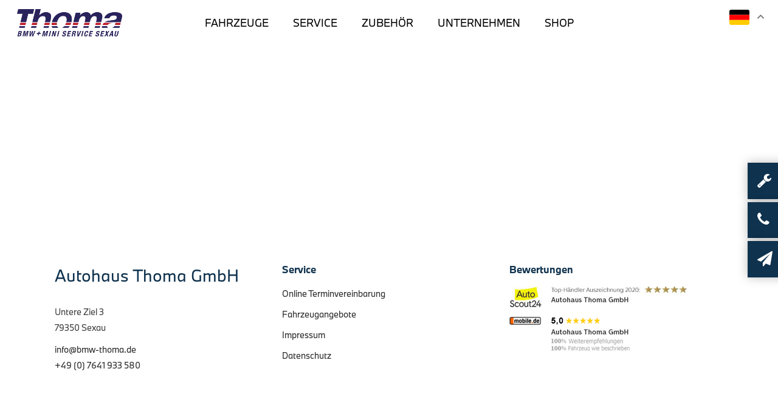

--- FILE ---
content_type: text/css
request_url: https://bmw-thoma.de/wp-content/plugins/mobilede_carousel/slick/slick.css?ver=6.8.3
body_size: 710
content:
/* custom */
.slick-prev:before,
.slick-next:before {
    color: #0f324e !important;
	opacity: 1 !important;
	z-index: 99999999;
	font-size: 25px !important;
}

.slick-prev {
    left: -13px !important;
}

.slick-next {
    right: -9px !important;
}

.fahrzeug-item h3 {
    margin: 0 !important;
	padding: 0 0 10px !important;
    line-height: 1 !important;
    font-size: 16px;
    color: black;
}

.fahrzeug-item img {
	margin-bottom: 5px !important;
	height: auto !important;
    width: 100%;
	padding: 16px 16px 0 16px;
	max-height: 200px !important;
}

.fahrzeuge-item-inner {
    background: white;
    box-shadow: 0 0 10px #0000000f;
    padding: 16px;
}

.fahrzeug-item {
    padding: 10px;
}

/* Slider */
.slick-slider
{
    position: relative;

    display: block;
    box-sizing: border-box;

    -webkit-user-select: none;
       -moz-user-select: none;
        -ms-user-select: none;
            user-select: none;

    -webkit-touch-callout: none;
    -khtml-user-select: none;
    -ms-touch-action: pan-y;
        touch-action: pan-y;
    -webkit-tap-highlight-color: transparent;
}

.slick-list
{
    position: relative;

    display: block;
    overflow: hidden;

    margin: 0;
    padding: 0;
}
.slick-list:focus
{
    outline: none;
}
.slick-list.dragging
{
    cursor: pointer;
    cursor: hand;
}

.slick-slider .slick-track,
.slick-slider .slick-list
{
    -webkit-transform: translate3d(0, 0, 0);
       -moz-transform: translate3d(0, 0, 0);
        -ms-transform: translate3d(0, 0, 0);
         -o-transform: translate3d(0, 0, 0);
            transform: translate3d(0, 0, 0);
}

.slick-track
{
    position: relative;
    top: 0;
    left: 0;

    display: block;
}
.slick-track:before,
.slick-track:after
{
    display: table;

    content: '';
}
.slick-track:after
{
    clear: both;
}
.slick-loading .slick-track
{
    visibility: hidden;
}

.slick-slide
{
    display: none;
    float: left;

    height: 100%;
    min-height: 1px;
}
[dir='rtl'] .slick-slide
{
    float: right;
}
.slick-slide img
{
    display: block;
}
.slick-slide.slick-loading img
{
    display: none;
}
.slick-slide.dragging img
{
    pointer-events: none;
}
.slick-initialized .slick-slide
{
    display: block;
}
.slick-loading .slick-slide
{
    visibility: hidden;
}
.slick-vertical .slick-slide
{
    display: block;

    height: auto;

    border: 1px solid transparent;
}
.slick-arrow.slick-hidden {
    display: none;
}


--- FILE ---
content_type: text/css
request_url: https://bmw-thoma.de/wp-content/themes/salient-child/style.css?ver=12.0
body_size: 5471
content:
/*
Theme Name: Salient Child Theme
Description: This is a custom child theme for Salient
Theme URI:   https://themeforest.net/item/salient-responsive-multipurpose-theme/4363266
Author: ThemeNectar
Author URI:  https://themeforest.net/user/themenectar
Template: salient
Version: 1.0
*/
/* Standard Font Family */

/* BMW Font */
@font-face {
	font-family: BMWTypeNext;
	src: url('fonts/BMWTypeNext-Regular.woff2') format('woff2'),
		url('fonts/BMWTypeNextTT-Regular.woff') format('woff');
	font-weight: normal;
}

@font-face {
	font-family: BMWTypeNext;
	src: url('fonts/BMWTypeNext-Light.woff2') format('woff2'),
		url('fonts/BMWTypeNextTT-Light.woff') format('woff');
	font-weight: 200;
}

@font-face {
	font-family: BMWTypeNext;
	src: url('fonts/BMWTypeNext-Thin.woff2') format('woff2'),
		url('fonts/BMWTypeNextTT-Thin.woff') format('woff');
	font-weight: 100;
}

@font-face {
	font-family: BMWTypeNext;
	src: url('fonts/BMWTypeNext-Bold.woff2') format('woff2'),
		url('fonts/BMWTypeNextTT-Bold.woff') format('woff');
	font-weight: bold;
}

/* Mini Font */
@font-face {
	font-family: MINISansSerif;
	src: url('fonts/MINISansSerif-Regular.woff2') format('woff2'),
		url('fonts/MINISansSerif-Regular.woff') format('woff');
	font-weight: normal;
}

@font-face {
	font-family: MINISansSerif;
	src: url('fonts/MINISansSerif-Bold.woff2') format('woff2'),
		url('fonts/MINISansSerif-Bold.woff') format('woff');
	font-weight: bold;
}

@font-face {
	font-family: MINISerif;
	src: url('fonts/MINISerif-Regular.woff2') format('woff2'),
		url('fonts/MINISerif-Regular.woff') format('woff');
	font-weight: normal;
}

@font-face {
	font-family: MINISerif;
	src: url('fonts/MINISerif-Bold.woff2') format('woff2'),
		url('fonts/MINISerif-Bold.woff') format('woff');
	font-weight: bold;
}

@font-face {
	font-family: MINISerif-Headline;
	src: url('fonts/MINISerif-Headline.woff2') format('woff2'),
		url('fonts/MINISerif-Headline.woff') format('woff');

}

body {
	font-family: BMWTypeNext, Helvetica, Arial, sans-serif;
	font-weight: normal;
}

p {
	color: #404040;
}

h2 {
	color: #0f324e;
}


/* CTA */
#cta-buttons a {
	margin-top: 5px;
}

@media (max-width: 480px) {
	#cta-buttons {
		display: none;
	}
}

/* Header */
@media (max-width: 999px) {
	.switcher.notranslate {
		top: 17px;
	}
}

/* Suchauftrag Teaser */
#teaser_suchauftrag a:hover {
	text-decoration: none !important;
}

/* Slider */
.nectar-slider-wrap.loaded .swiper-slide .content p span {
	color: white !important;
	text-shadow: 0px 0 20px black;
}

/* Lightbox */
.fancybox-container {
	z-index: 99999999999 !important;
}

/* mobile.de */
input.facetwp-slider-reset {
	display: none !important;
}

.thoma-selection {
	box-shadow: 0 0 1rem #00000014;
	display: block !important;
	padding: 10px;
	border-radius: 5px;
	margin-bottom: 20px;
	border: 1px solid #e7e7e7;
}

a.thoma-selection:hover {
	text-decoration: none;
	border-color: #0f324e;
}

a.thoma-selection h2 {
	line-height: 23px !important;
}

a.thoma-selection img {
	max-width: 40px !important;
	float: left !important;
	margin: 0 15px 0 0 !important;
}

a.thoma-selection p {
	line-height: 18px;
	color: #777777;
	font-size: 14px;
}

@media (min-width: 768px) and (max-width: 1000px) {
	a.thoma-selection img {
		float: none !important;
		text-align: center;
	}

	.thoma-selection {
		text-align: center;
	}
}

/* =Clearfix (all browsers)--------------------------------*/
.clearfix:after {
	content: ".";
	display: block;
	height: 0;
	clear: both;
	visibility: hidden;
}

/* IE6 */
* html .clearfix {
	height: 1%;
}

/* IE7 */
*:first-child+html .clearfix {
	min-height: 1px;
}

/* Navigation */
#top .sf-menu li ul li a,
#header-secondary-outer nav>ul>li>a,
#header-secondary-outer ul ul li a,
#header-outer .widget_shopping_cart .cart_list a {
	text-transform: none !important;
}

@media (min-width: 1000px) {
	header#top {
		background: rgba(255, 255, 255, 0.8);
		/* starting */
	}
}

@media (max-width: 999px) {
	body #header-outer[data-transparent-header="true"].transparent {
		background: rgba(255, 255, 255, 0.9) !important;
		/* starting */
	}

	body #header-outer,
	body[data-header-color="dark"] #header-outer {
		background: rgba(255, 255, 255, 0.9) !important;
		/* scroll */
	}
}

#top nav ul li a {
	color: black;
}

.sf-menu li:hover {
	background: #0f324e;
}

.sf-menu>li ul {
	width: auto;
	white-space: nowrap;
}

#top nav>ul>li>a {
	transition: none !important;
}

#header-outer.transparent #top nav>ul>li>a,
#header-outer.transparent #top nav>.sf-menu>li>a:hover,
#header-outer.transparent #top nav>ul>li>a,
#header-outer.transparent #top nav>.sf-menu>li:hover a,
#top nav>.sf-menu>li:hover a,
#header-outer.transparent.dark-slide>#top nav>ul>li>a:hover {
	color: white !important;
}

#header-outer[data-lhe="animated_underline"] #top nav>ul>li:not([class*="button_"])>a:after {
	display: none !important;
}

#header-outer:not(.transparent) .sf-menu>li ul {
	border: none !important;
}

#header-outer.transparent.dark-slide>#top nav>ul>li>a,
#header-outer.transparent.dark-row>#top nav>ul>li>a,
#header-outer.transparent.dark-slide>#top nav ul #search-btn a span,
#header-outer.transparent.dark-row>#top nav ul #search-btn a span,
#header-outer.transparent.dark-slide>#top nav ul #nectar-user-account a span,
#header-outer.transparent.dark-row>#top nav ul #nectar-user-account a span,
#header-outer.transparent.dark-slide>#top nav>ul>li>a>.sf-sub-indicator [class^="icon-"],
#header-outer.transparent.dark-slide>#top nav>ul>li>a>.sf-sub-indicator [class*=" icon-"],
#header-outer.transparent.dark-row>#top nav>ul>li>a>.sf-sub-indicator [class*=" icon-"],
#header-outer.transparent.dark-slide .cart-menu .cart-icon-wrap .icon-salient-cart,
#header-outer.transparent.dark-row .cart-menu .cart-icon-wrap .icon-salient-cart,
body.ascend[data-header-color="custom"] #boxed #header-outer.transparent.dark-slide>#top .cart-outer .cart-menu .cart-icon-wrap i,
body.ascend #boxed #header-outer.transparent.dark-slide>#top .cart-outer .cart-menu .cart-icon-wrap i,
#header-outer[data-permanent-transparent="1"].transparent.dark-slide .mobile-search .icon-salient-search,
#header-outer[data-permanent-transparent="1"].transparent.dark-slide .mobile-user-account .icon-salient-m-user,
#header-outer[data-permanent-transparent="1"].transparent.dark-slide #top #mobile-cart-link i,
#header-outer.transparent[data-permanent-transparent="false"].dark-slide #top .span_9>a[class*="mobile-"]>*,
#header-outer.transparent[data-permanent-transparent="false"].dark-slide #top #mobile-cart-link i {
	color: #ffffff !important;
}

body.material.mobile #header-outer.transparent:not([data-permanent-transparent="1"]) header .slide-out-widget-area-toggle a .close-line,
body #header-outer[data-permanent-transparent="1"].transparent:not(.dark-slide)>#top .span_9>.slide-out-widget-area-toggle .lines-button:after,
body #header-outer[data-permanent-transparent="1"].transparent:not(.dark-slide)>#top .span_9>.slide-out-widget-area-toggle .lines:before,
body #header-outer[data-permanent-transparent="1"].transparent:not(.dark-slide)>#top .span_9>.slide-out-widget-area-toggle .lines:after,
#header-outer:not(.transparent) #top .slide-out-widget-area-toggle .close-line {
	background-color: black !important;
	opacity: 1 !important;
}

#slide-out-widget-area.fullscreen-alt .menuwrapper li.back>a {
	background-color: white !important;
	color: #0f324e;
	padding: 10px !important;
}

.slide-out-widget-area-toggle.mobile-icon .lines-button.x2 .lines:before,
.slide-out-widget-area-toggle.mobile-icon .lines-button.x2 .lines:after,
.slide-out-widget-area-toggle.mobile-icon .lines-button:after {
	background-color: black !important;
}

/* Nectar Slider */
.swiper-slide .button a {
	padding: 20px 25px !important;
}

.swiper-slide .content h2,
.swiper-slide .content p {
	/* text-shadow: 6px 0 6px black; */
	text-shadow: 0px 0 20px black;
	word-break: break-word !important;

}

body.material [data-bullet_style="see_through"] .slider-pagination .swiper-pagination-switch {
	opacity: 1 !important;
}

.swiper-slide .content p {
	background-color: rgba(15, 50, 78, 0.2);
	border-radius: 2px;
	padding: 0px 3px;
	width: fit-content;
}

/* Page Titel */
h1,
.subheader {
	text-shadow: 0px 0 20px black;
}

.subheader {
	background-color: rgba(15, 50, 78, 0.2);
	border-radius: 2px;
	padding: 0px 3px;
}

@media (max-width: 800px) {
	#page-header-wrap {
		margin-top: 59px !important;
	}
}


/* Fancy Box - Schnellzugriff Startseite */
.startseite-fancy-row .nectar-fancy-box {
	padding: 9%;
}

.startseite-fancy-row .nectar-fancy-box .inner {
	padding-bottom: 0px;
}

/* Öffnungszeiten Table*/
table.mabel-bhi-businesshours tr,
table.mabel-bhi-businesshours {
	background-color: unset !important;
}

table.mabel-bhi-businesshours td {
	padding: 6px !important;
}

table.mabel-bhi-businesshours .mb-bhi-holiday td,
table.mabel-bhi-businesshours .mb-bhi-vacations td {
	color: #ff5757 !important;
}

table.mabel-bhi-businesshours tr:nth-child(3) {
	display: none;
}


/* Portal Bewertungen Startseite */
.portal-stars:after {
	font-family: FontAwesome;
	font-weight: normal;
	font-style: normal;
	text-decoration: inherit;
	-webkit-font-smoothing: antialiased;
	content: "\f005\00a0\f005\00a0\f005\00a0\f005\00a0\f005";
	color: #d8b412;
	margin-left: 10px;
}

.portal-stars {
	font-size: 16px;
}

.portal-rate {
	font-size: 14px;
	color: #6b6b6b;
}

/* BMW + MINI Service Seite */

.nectar-flickity.nectar-carousel .inner-wrap {
	box-shadow: 0 0 15px #00000038;
}

@media only screen and (max-width: 600px) {
	.nectar-flickity.nectar-carousel[data-format="default"] .flickity-slider .cell {
		padding: 0px;
	}

	.nectar-flickity.nectar-carousel[data-column-padding="20px"] .inner-wrap {
		padding: 10px;
	}
}



/* Team Seite */
.active-tab {
	text-decoration: none !important;
}

.tabbed .wpb_tabs_nav li a,
.tabbed .wpb_tabs_nav li .active-tab {
	border-radius: 5px;
}

.tabbed[data-alignment="center"] .wpb_tabs_nav li {
	margin: 1%;
}

#team div.iwithtext,
#team .team-member {
	margin-bottom: 10px;
}

#team .iwithtext .iwt-text {
	padding-left: 30px;
}

#team .iwt-icon [class^="icon-"].icon-default-style {
	font-size: 22px;
	width: unset;
	height: unset;
	line-height: unset;
}

/* Leistungen Site */

.page-submenu .full-width-content {
	font-size: 15px;
	text-transform: uppercase;
	text-decoration: none;
}

.page-submenu .current-menu-item {
	background-color: #0f324e;
	color: white;
}

.page-submenu .current-menu-item a {
	text-decoration: none;
}

.page-submenu li {
	padding-right: 20px;
	padding-left: 20px;
	margin: 0;
}

.page-submenu li:hover {
	background-color: #0f324e;
	color: white;
}

.page-submenu li a:hover {
	text-decoration: none;
}

.page-submenu .full-width-content {
	background-color: #ffffffed;
}

/* Historie Seite */
#history-sidebar {
	text-align: center;
	margin-top: 20px;
	border-radius: 5px;
	margin: auto;
	width: 100px;
	background-color: #0f324e;
	padding: 20px 0px;
}

#history-sidebar a {
	font-size: 15px;
	text-transform: uppercase;
	text-decoration: none;
	color: white;
	padding: 5px 10px;
	border-radius: 5px;
	display: inline-block;
}

#history-sidebar a:hover {
	background-color: white;
	color: #0f324e;
	text-decoration: none;
}

#history-sidebar i {
	color: white;
	font-size: 15px;
}

.history-mobile-bar #history-sidebar {
	width: auto;
	padding: 5px;
}

.history-mobile-bar #history-sidebar a {
	padding: 10px;
	display: inline-block;
	width: 25%;
}

.history-mobile-bar #history-sidebar p {
	padding-bottom: 0px;
}

.nectar-milestone.motion_blur .number {
	color: #0f324e;
}




/* Side Buttons */

#cta-buttons {
	width: 50px;
	position: fixed;
	right: 0;
	z-index: 999;
}

#cta-buttons a {
	background: #0f324e;
	color: white;
	padding: 16px;
	display: block;
	width: 50px;
	width: 260px;
	position: relative;
	right: 0;
	box-shadow: 0 0 1rem #00000042;
	text-decoration: none;
}

#cta-buttons a i {
	font-size: 25px;
}

#cta-buttons a font {
	font-size: 16px;
	padding-left: 10px;
}

/* Blog */
.blog_next_prev_buttons h3 span:not(.text) {
	opacity: 0 !important;
}

/* BMW, MINI & Australian Logo */
#australian {
	position: absolute;
	top: 0;
	z-index: 999999999;
	left: 17%;
}

#sublogo {
	position: absolute;
	top: 0;
	z-index: 999999999;
	right: 85px;
}

#australian span img {
	max-width: 100px;
	right: 0;
	box-shadow: 0 0 15px #00000038;
}

#sublogo span img {
	max-width: 100px;
	right: 0;
	box-shadow: 0 0 15px #00000038;
	margin-right: 15px;
}

#sublogo span img.small,
#australian span img.small {
	max-width: 85px !important;
}


/* Language Switch gtranslate */
#gt_float_wrapper {
	top: 6px !important;
	right: 6px !important;
}

.gt-lang-code {
	display: none;
}

.gt_float_switcher,
.gt_float_switcher .gt-selected {
	background: none !important;
	box-shadow: none !important;
}

.gt_options {
	background: rgba(255, 255, 255, 0.8) !important;
}

@media (max-width: 999px) {
	#gt_float_wrapper {
		top: 9px !important;
		right: 66px !important;
	}

	.gt_float_switcher-arrow {
		display: none !important;
	}
}

.slide-out-widget-area-toggle.mobile-icon.fullscreen-alt {
	/* right: 56px !important; */
	padding: 16px !important;
}

/* Content */
@media only screen and (min-width: 400px) and (max-width: 690px) {
	.container {
		max-width: 380px;
	}
}

/* Footer */
#footer-outer #footer-widgets .col p {
	padding-bottom: 10px;
}

#footer-outer[data-custom-color="true"] #footer-widgets a:not(.nectar-button):hover,
#footer-outer[data-custom-color="true"] #footer-widgets a:not(.nectar-button):focus {
	opacity: 1;
	color: #0f324e !important;
}

#footer_images {
	margin-top: -45px;
}

#footer_images img {
	filter: grayscale(80%);
}

#footer_images img:hover {
	filter: none;
}


/* WPForms */
div.wpforms-container-full .wpforms-form .wpforms-field-label-inline {
	font-size: 14px;
}

.wpforms-field-required .wpforms-field-label-inline:after {
	content: "*";
	color: red;
}

div.wpforms-container-full .wpforms-form button[type=submit] {
	background-color: #0f324e;
	color: white;
}

@media only screen and (max-width: 480px) {
	div.wpforms-container-full .wpforms-form .wpforms-field-label {
		font-size: 14px;
	}

	div.wpforms-container-full .wpforms-form input[type=text] {
		font-size: 14px;
	}
}

/* Suchauftrag Seite */
#suchauftrag-row {
	background-color: #f2f2f2;
	margin-bottom: 80px;
}

#suchauftrag-row .wpforms-container {
	max-width: 900px;
	padding: 30px;
	margin: auto;

}

@media only screen and (max-width: 480px) {
	#suchauftrag-row .wpforms-container {
		padding: 0px;

	}

	#suchauftrag-row {
		background-color: inherit;
	}
}


/* Table with no border */
table.table-noborder,
table.table-noborder tr,
table.table-noborder td {
	background-color: unset !important;
	border: none !important;
	padding: 0px 10px 0px 0px !important;
}

table.table-noborder td:first-child {
	width: 30px;
}

#oeffnungszeiten.table-noborder td:first-child {
	width: 45%;
}

/* Übersichtsseiten - Unternehmen - Service + Zubehör */

.nectar-recent-posts-slider h2 a {
	font-size: 24px;
}

/* mobile.de */
.btn-primary,
.btn-primary {
	color: #fff;
	background-color: #0f324e;
	border-color: #0f324e;
	font-size: 14px !important;
	margin-top: 10px;
}

.btn-primary:hover {
	background-color: #0f324e;
	box-shadow: 0 20px 38px rgba(0, 0, 0, 0.16) !important;
	-ms-transform: translateY(-3px);
	transform: translateY(-3px);
}

.cta_fahrzeuge a:hover {
	text-decoration: none !important;
}

a.btn.btn-secondary {
	border: 1px solid #0f324e;
	font-size: 14px !important;
	margin-bottom: 16px;
}

div[itemprop="priceSpecification"] strong {
	color: black;
	font-size: 16px !important;
}

.fahrzeugliste_wrapper {
	box-shadow: 0 0 10px #00000014;
	padding: 15px;
	margin-bottom: 20px;
	background: white;
}

.facetwp-template hr {
	display: none;
}

.facetwp-template h2 {
	font-size: 16px !important;
	line-height: 1.2 !important;
	margin-top: 13px;
	padding-left: 13px;
	margin-bottom: 0 !important;
	word-break: break-all;
}

.facetwp-template .pg_type p {
	padding-left: 13px;
	margin-bottom: 15px !important;
}

.facetwp-template table tr:nth-child(2n+1) {
	background-color: white !important;
}

.facetwp-template table {
	display: block;
}

.facetwp-template small {
	font-size: 13px;
}

.facetwp-template table td {
	font-size: 13px;
	padding: 5px 25px 5px 0 !important;
	font-weight: bold;
	color: black;
}


.facetwp-template table td label {
	font-weight: normal;
}

.facetwp-template table,
.facetwp-template table tr,
.facetwp-template tr td {
	border: none !important;
}


#fahrzeugfilter {
	color: white;
	padding: 16px !important;
}

#fahrzeugfilter a.btn.btn-secondary.btn-lg.btn-block {
	background: white;
	max-width: 150px;
	font-size: 14px;
	margin-top: 25px;
	line-height: 1.5;
}

#fahrzeugfilter p {
	padding: 0 !important;
	color: white;
}

#fahrzeugfilter select {
	font-family: BMWTypeNext, Helvetica, Arial, sans-serif;
	color: black;
	font-size: 12px;
}

/* Gebrauchtwagen Detail */
.single-fahrzeuge .container-wrap {
	background: #eaeaea !important;
}

.single-fahrzeuge h2 {
	font-size: 21px !important;
	font-weight: bold;
	padding: 0;
	margin: 0;
	line-height: 1.5 !important;
	word-break: break-all;
}

.single-fahrzeuge hr {
	display: none !important;
}

.single-fahrzeuge h3.panel-title {
	margin: 0 !important;
	padding: 0 !important;
	line-height: 1;
}

.single-fahrzeuge .blog_next_prev_buttons.wpb_row.vc_row-fluid.full-width-content.standard_section {
	display: none;
}

.single-fahrzeuge .backbutton {
	max-width: 80px;
}

.single-fahrzeuge .content-inner {
	background: white;
	padding: 16px;
}

.single-fahrzeuge .row.fz_desc {
	padding-bottom: 0 !important;
}

.single-fahrzeuge .glyphicon-ok-sign:before {
	color: green;
}


.single-fahrzeuge .btn.btn-default.disabled {
	cursor: default;
}

.single-fahrzeuge .cta_fahrzeuge i {
	margin-right: 10px;
}

.single-fahrzeuge .slider-main .slick-track img {
	max-height: 550px;
}

.single-fahrzeuge .slider-nav .slick-track img {
	width: auto;
	max-width: 200px;
	max-height: 150px;
}

.single-fahrzeuge .slick-prev::before,
.single-fahrzeuge .slick-next::before {
	display: unset;
	border: none;
}

.single-fahrzeuge .slick-list.draggable {
	margin: 0 30px;
}

.single-fahrzeuge .slick-prev::before {
	margin-right: -30px;
}

.single-fahrzeuge .slick-next::before {
	margin-left: -22px;
}



@media only screen and (max-width: 999px) and (min-width: 1px) {
	.slider-nav {
		margin: 0px auto;
	}

	.slick-dotted.slick-slider {
		margin-bottom: 0px;
	}
}

/* Fahrzeugdetail Druck*/
@media print {

	.sf-menu,
	#sublogo,
	#cta-buttons,
	.row.cta_fahrzeuge .col-lg-4,
	#nav_menu-2,
	#custom_html-5,
	.blog_next_prev_buttons,
	.backbutton,
	.switcher,
	#to-top,
	.slider-nav,
	#australian {
		display: none !important;
	}

	a[href]:after {
		content: none !important;
	}

	#header-outer {
		position: absolute;
		width: 40%;
	}

	.col-xs-12.col-sm-4,
	.col-xs-12.col-sm-6,
	.thoma-selection,
	.row.fz_desc,
	#custom_html-2 {
		page-break-inside: avoid;
	}

	.slick-slide img {
		width: 300px !important;
	}

	.thoma-selection {
		border: none;
		position: absolute;
		left: -300px;
		max-width: 300px;
		bottom: 0;
	}

	.panel {
		margin-bottom: 0;
		border: none;
		box-shadow: none;
	}

	.panel h3 {
		font-size: 16px !important;
	}

	.panel-body,
	.panel-heading {
		padding: 5px;
	}

	.col-xs-12.col-sm-4,
	.col-xs-12.col-sm-6,
	.col-xs-12.col-sm-5,
	.col-xs-12.col-sm-7 {
		max-width: 49%;
	}

	.fahrzeuge:before {
		content: "Tel: 07641 93358- 13 \A Mail: autohaus-thoma@mobile.de \A\A Dieses und weitere Fahrzeugangebote finden Sie \A online unter bmw-thoma.de";
		display: block;
		white-space: pre;
		font-size: 14px;
		position: absolute;
		right: 10px;
		top: -110px;
		border: 1px solid grey;
		padding: 5px;
		width: 50%;
	}

	#custom_html-2:after {
		content: "Öffnungszeiten: \A Montag bis Freitag: 07:30 - 18:00 Uhr \A Samstag: 09:00 - 13:00 Uhr";
		display: block;
		margin-top: 10px;
		white-space: pre;
		position: absolute;
		left: 50%;
		top: 22px;
	}
}


/* Aktuelle Fahrzeugangebote Carousel */
.fahrzeuge-carousel .slick-prev.slick-arrow {
	margin-left: -10px;
}

.fahrzeuge-carousel .slick-next.slick-arrow {
	margin-right: -10px;
}

.fahrzeuge-carousel .fahrzeug-item img {
	width: auto;
}

.fahrzeuge-carousel .slick-prev::before,
.fahrzeuge-carousel .slick-next::before {
	display: unset;
	border: none;
}

/* John Cooper Works Seite */
body.page-id-3215 .container.main-content {
	font-family: MINISerif, Georgia, serif;
	font-weight: normal;
	font-size: 18px;
}

body.page-id-3215 .swiper-slide .content h2,
body.page-id-3215 .swiper-slide .content p {
	font-family: MINISerif, Georgia, serif;
	text-transform: uppercase;
	font-weight: bold;
}

body.page-id-3215 .swiper-slide .content h2::first-letter {
	font-size: 1.2em;
	vertical-align: -0.1em;
}

body.page-id-3215 .nectar-button {
	font-family: MINISansSerif, Arial, sans-serif;
	text-transform: uppercase;
	font-weight: normal;
	font-size: 18px;
}

--- FILE ---
content_type: application/javascript
request_url: https://bmw-thoma.de/wp-content/themes/salient-child/inc/js/navigation.js?ver=1.1
body_size: 1484
content:
jQuery(window).on("load", function () {

	var breakpointSublogo = 1330;
	var breakpointButtons = 480;
	var breakpointLanguage = 1100;
	var breakpointGtranslate = 1000;
	var bmw = '/wp-content/uploads/2020/03/bmw.png';
	var mini = '/wp-content/uploads/2020/04/mini-serif.png';
	var australian = '/wp-content/uploads/2020/10/Austalian-Spirit-By-Thoma.png';
	var languages = ['de', 'fr', 'en', 'pl'];
	var isTouch = ('ontouchstart' in document.documentElement);
	var ifAdminBar = jQuery('body').hasClass('admin-bar');
	var root = myScript.pluginsUrl;
	var offSetTop = 0;
	var animationSpeed = 300;
	var flagWidth = 30;
	var scrollPos = false;
	var scrollTimeout = null;
	var documentWidth;
	var scrollCheck;

	function navigationTouch() {
		if (isTouch) {
			jQuery('ul li').each(function (index) {
				if (jQuery(this).children('ul').hasClass('sub-menu')) {
					jQuery(this).children('a').removeAttr('href');
				}
			});
		}
	}

	function gtranslateScroll() {
		documentWidth = jQuery(document).width();
		if (breakpointGtranslate <= documentWidth) {
			var navigationHeight = jQuery('#top').height();
			var gtransalteHeight = jQuery('.switcher').height();
			var topPosition;
			scrollPos = jQuery(document).scrollTop();
			topPosition = Math.round((navigationHeight / 2) - (gtransalteHeight / 2));
			if (scrollPos == 0) {
				if (ifAdminBar) {
					topPosition = 60;
				}
			}
			else {
				if (ifAdminBar) {
					topPosition = topPosition + 32;
				}
			}
			jQuery('.switcher').css('top', topPosition + 'px');
		}
	}

	function gtranslate() {
		var slug = 'gtranslate/flags/16/';
		documentWidth = jQuery(document).width();
		jQuery('.switcher').show();
		jQuery('.switcher .selected').css({ 'background': 'transparent' });
		jQuery('.switcher .selected a').css({ 'border': 'none', 'background': 'transparent', 'color': 'black' });
		jQuery('.switcher .option').css({ 'border': 'none', 'background': 'rgb(255,255,255)', 'background': 'linear-gradient(0deg, rgba(255,255,255,1) 0%, rgba(255,255,255,0.7539390756302521) 92%, rgba(255,255,255,0) 100%)' });
		jQuery('.switcher img').each(function (index) {
			var iso = jQuery(this).attr('alt');
			if (languages.includes(iso)) {
				jQuery(this).attr('src', root + '/inc/img/' + iso + '.png');
				jQuery(this).css({ 'height': 'auto', 'width': flagWidth + 'px' });
				jQuery(this).parent().html(jQuery(this)).append('<font class="iso">' + iso + '</font>');
			}
		});
	}

	function sublogo() {
		documentWidth = jQuery(document).width();
		scrollPos = jQuery(document).scrollTop();
		if (documentWidth >= breakpointSublogo) {
			jQuery('#sublogo').show();
			jQuery('#australian').show();
		}
		else {
			jQuery('#sublogo').hide();
			jQuery('#australian').hide();
		}
		if (scrollPos >= 150 && !scrollCheck) {
			scrollCheck = true;
			jQuery('#sublogo span img').animate({ maxWidth: '85px' }, animationSpeed);
			jQuery('#australian span img').animate({ maxWidth: '85px' }, animationSpeed);
		}
		if (scrollPos <= 150 && scrollCheck) {
			scrollCheck = false;
			jQuery('#sublogo span img').animate({ maxWidth: '100px' }, animationSpeed);
			jQuery('#australian span img').animate({ maxWidth: '100px' }, animationSpeed);
		}
	}

	function buttons() {
		if (documentWidth > breakpointButtons) {
			jQuery('#cta-buttons').show();
		}
		else {
			jQuery('#cta-buttons').hide();
		}
	}

	jQuery('nav').append('<div id="sublogo"><span><img src="' + bmw + '" alt="BMW"></span><span><img src="' + mini + '" alt="MINI"></span></div>');
	jQuery('nav').append('<div id="australian"><span><a href="/australian-spirit-passion/" ><img src="' + australian + '" alt="BMW"></a></span></div>');
	jQuery('#slide-out-widget-area.fullscreen-alt .menuwrapper li.back >a').text('Zurück');

	jQuery.ajax({
		type: 'GET',
		url: root + '/inc/html/ctabuttons.html',
		success: function (data) {
			jQuery('body').append(data);
			jQuery('#cta-buttons').css('top', (jQuery(window).height() / 2) - (jQuery('#cta-buttons').height() / 2) + offSetTop + 'px');
			if (!isTouch) {
				jQuery('#cta-buttons a').mouseenter(function () {
					jQuery(this).animate({ right: '200' }, animationSpeed);
				}).mouseleave(function () {
					jQuery(this).animate({ right: '0' }, animationSpeed);
				});
			}
		}
	});

	sublogo();
	buttons();
	navigationTouch();
	gtranslateScroll();
	gtranslate();

	jQuery(window).resize(function () {
		sublogo();
		buttons();
		gtranslateScroll();
	});

	jQuery(window).scroll(function () {
		sublogo();
		gtranslateScroll();
		if (scrollTimeout) clearTimeout(scrollTimeout);
		scrollTimeout = setTimeout(function () {
			gtranslateScroll()
		}, 100
		);
	});

});